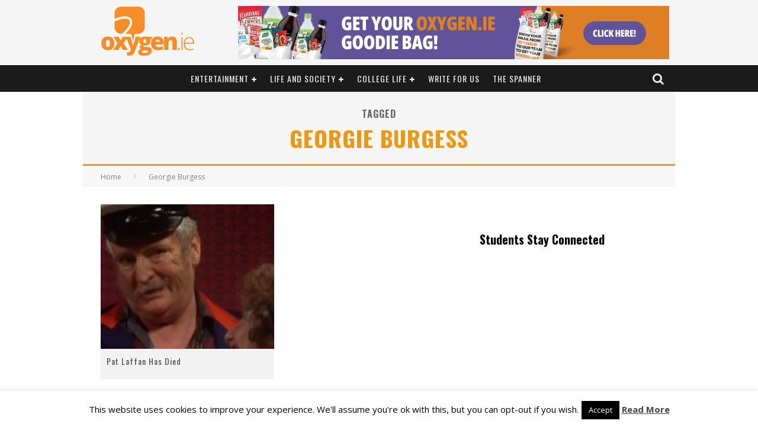

--- FILE ---
content_type: text/plain
request_url: https://www.google-analytics.com/j/collect?v=1&_v=j102&a=1116214568&t=pageview&_s=1&dl=https%3A%2F%2Fwww.oxygen.ie%2Ftag%2Fgeorgie-burgess%2F&ul=en-us%40posix&dt=Georgie%20Burgess%20Archives%20-%20Oxygen.ie&sr=1280x720&vp=1280x720&_u=IEBAAEABAAAAACAAI~&jid=2146038145&gjid=15014523&cid=582568063.1769476920&tid=UA-178882185-1&_gid=1953948772.1769476920&_r=1&_slc=1&z=1177418248
body_size: -449
content:
2,cG-M3K5V6CS14